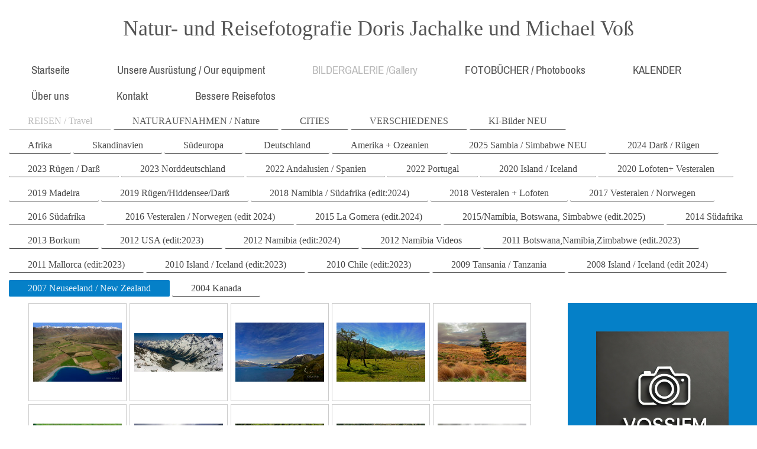

--- FILE ---
content_type: text/html; charset=UTF-8
request_url: https://www.vossiem.de/bildergalerie-gallery/reisen-travel/2007-neuseeland-new-zealand/
body_size: 11010
content:
<!DOCTYPE html>
<html lang="de"  ><head prefix="og: http://ogp.me/ns# fb: http://ogp.me/ns/fb# business: http://ogp.me/ns/business#">
    <meta http-equiv="Content-Type" content="text/html; charset=utf-8"/>
    <meta name="generator" content="IONOS MyWebsite"/>
        
    <link rel="dns-prefetch" href="//cdn.website-start.de/"/>
    <link rel="dns-prefetch" href="//101.mod.mywebsite-editor.com"/>
    <link rel="dns-prefetch" href="https://101.sb.mywebsite-editor.com/"/>
    <link rel="shortcut icon" href="//cdn.website-start.de/favicon.ico"/>
        <title>Natur- und Reisefotografie Doris Jachalke / Michael Voß - 2007 Neuseeland / New Zealand</title>
    
    <style type="text/css">@media screen and (min-device-width: 1024px) {
            .mediumScreenDisabled { display:block }
            .smallScreenDisabled { display:block }
        }
        @media screen and (max-device-width: 1024px) { .mediumScreenDisabled { display:none } }
        @media screen and (max-device-width: 568px) { .smallScreenDisabled { display:none } }
                @media screen and (min-width: 1024px) {
            .mobilepreview .mediumScreenDisabled { display:block }
            .mobilepreview .smallScreenDisabled { display:block }
        }
        @media screen and (max-width: 1024px) { .mobilepreview .mediumScreenDisabled { display:none } }
        @media screen and (max-width: 568px) { .mobilepreview .smallScreenDisabled { display:none } }</style>
    <meta name="viewport" content="width=1025"/>

<meta name="format-detection" content="telephone=no"/>
        <meta name="keywords" content="Vossiem, Doris, Jachalke, Michael, Voss, Michael, Voß"/>
            <meta name="description" content="Seite von den Fotografen &quot;Doris Jachalke&quot; und &quot;Michael Voß&quot;"/>
            <meta name="robots" content="index,follow"/>
        <link href="//cdn.website-start.de/templates/2134/style.css?1763478093678" rel="stylesheet" type="text/css"/>
    <link href="https://www.vossiem.de/s/style/theming.css?1748532298" rel="stylesheet" type="text/css"/>
    <link href="//cdn.website-start.de/app/cdn/min/group/web.css?1763478093678" rel="stylesheet" type="text/css"/>
<link href="//cdn.website-start.de/app/cdn/min/moduleserver/css/de_DE/common,shoppingbasket?1763478093678" rel="stylesheet" type="text/css"/>
    <link href="//cdn.website-start.de/app/cdn/min/group/mobilenavigation.css?1763478093678" rel="stylesheet" type="text/css"/>
    <link href="https://101.sb.mywebsite-editor.com/app/logstate2-css.php?site=78872799&amp;t=1769399053" rel="stylesheet" type="text/css"/>

<script type="text/javascript">
    /* <![CDATA[ */
var stagingMode = '';
    /* ]]> */
</script>
<script src="https://101.sb.mywebsite-editor.com/app/logstate-js.php?site=78872799&amp;t=1769399053"></script>

    <link href="//cdn.website-start.de/templates/2134/print.css?1763478093678" rel="stylesheet" media="print" type="text/css"/>
    <script type="text/javascript">
    /* <![CDATA[ */
    var systemurl = 'https://101.sb.mywebsite-editor.com/';
    var webPath = '/';
    var proxyName = '';
    var webServerName = 'www.vossiem.de';
    var sslServerUrl = 'https://www.vossiem.de';
    var nonSslServerUrl = 'http://www.vossiem.de';
    var webserverProtocol = 'http://';
    var nghScriptsUrlPrefix = '//101.mod.mywebsite-editor.com';
    var sessionNamespace = 'DIY_SB';
    var jimdoData = {
        cdnUrl:  '//cdn.website-start.de/',
        messages: {
            lightBox: {
    image : 'Bild',
    of: 'von'
}

        },
        isTrial: 0,
        pageId: 920697660    };
    var script_basisID = "78872799";

    diy = window.diy || {};
    diy.web = diy.web || {};

        diy.web.jsBaseUrl = "//cdn.website-start.de/s/build/";

    diy.context = diy.context || {};
    diy.context.type = diy.context.type || 'web';
    /* ]]> */
</script>

<script type="text/javascript" src="//cdn.website-start.de/app/cdn/min/group/web.js?1763478093678" crossorigin="anonymous"></script><script type="text/javascript" src="//cdn.website-start.de/s/build/web.bundle.js?1763478093678" crossorigin="anonymous"></script><script type="text/javascript" src="//cdn.website-start.de/app/cdn/min/group/mobilenavigation.js?1763478093678" crossorigin="anonymous"></script><script src="//cdn.website-start.de/app/cdn/min/moduleserver/js/de_DE/common,shoppingbasket?1763478093678"></script>
<script type="text/javascript" src="https://cdn.website-start.de/proxy/apps/static/resource/dependencies/"></script><script type="text/javascript">
                    if (typeof require !== 'undefined') {
                        require.config({
                            waitSeconds : 10,
                            baseUrl : 'https://cdn.website-start.de/proxy/apps/static/js/'
                        });
                    }
                </script><script type="text/javascript" src="//cdn.website-start.de/app/cdn/min/group/pfcsupport.js?1763478093678" crossorigin="anonymous"></script>    <meta property="og:type" content="business.business"/>
    <meta property="og:url" content="https://www.vossiem.de/bildergalerie-gallery/reisen-travel/2007-neuseeland-new-zealand/"/>
    <meta property="og:title" content="Natur- und Reisefotografie Doris Jachalke / Michael Voß - 2007 Neuseeland / New Zealand"/>
            <meta property="og:description" content="Seite von den Fotografen &quot;Doris Jachalke&quot; und &quot;Michael Voß&quot;"/>
                <meta property="og:image" content="https://www.vossiem.de/s/img/emotionheader.gif"/>
        <meta property="business:contact_data:country_name" content="Deutschland"/>
    
    
    
    
    
    
    
    
</head>


<body class="body diyBgActive  cc-pagemode-default diyfeSidebarRight diy-layout-fullWidth diy-market-de_DE" data-pageid="920697660" id="page-920697660">
    
    <div class="diyw">
        <div class="diyweb">
<div class="diywebGutter">
<div class="diywebHeader diyfeCA diyfeCA2">

<div class="diywebHeader-item diywebMobileNavigation">

<nav id="diyfeMobileNav" class="diyfeCA diyfeCA2" role="navigation">
    <a title="Navigation aufklappen/zuklappen">Navigation aufklappen/zuklappen</a>
    <ul class="mainNav1"><li class=" hasSubNavigation"><a data-page-id="920697629" href="https://www.vossiem.de/" class=" level_1"><span>Startseite</span></a></li><li class=" hasSubNavigation"><a data-page-id="920697630" href="https://www.vossiem.de/unsere-ausrüstung-our-equipment/" class=" level_1"><span>Unsere Ausrüstung / Our equipment</span></a></li><li class="parent hasSubNavigation"><a data-page-id="920697634" href="https://www.vossiem.de/bildergalerie-gallery/" class="parent level_1"><span>BILDERGALERIE /Gallery</span></a><span class="diyfeDropDownSubOpener">&nbsp;</span><div class="diyfeDropDownSubList diyfeCA diyfeCA3"><ul class="mainNav2"><li class="parent hasSubNavigation"><a data-page-id="920697643" href="https://www.vossiem.de/bildergalerie-gallery/reisen-travel/" class="parent level_2"><span>REISEN / Travel</span></a><span class="diyfeDropDownSubOpener">&nbsp;</span><div class="diyfeDropDownSubList diyfeCA diyfeCA3"><ul class="mainNav3"><li class=" hasSubNavigation"><a data-page-id="926906802" href="https://www.vossiem.de/bildergalerie-gallery/reisen-travel/afrika/" class=" level_3"><span>Afrika</span></a></li><li class=" hasSubNavigation"><a data-page-id="926906806" href="https://www.vossiem.de/bildergalerie-gallery/reisen-travel/skandinavien/" class=" level_3"><span>Skandinavien</span></a></li><li class=" hasSubNavigation"><a data-page-id="926906811" href="https://www.vossiem.de/bildergalerie-gallery/reisen-travel/südeuropa/" class=" level_3"><span>Südeuropa</span></a></li><li class=" hasSubNavigation"><a data-page-id="926906812" href="https://www.vossiem.de/bildergalerie-gallery/reisen-travel/deutschland/" class=" level_3"><span>Deutschland</span></a></li><li class=" hasSubNavigation"><a data-page-id="926906813" href="https://www.vossiem.de/bildergalerie-gallery/reisen-travel/amerika-ozeanien/" class=" level_3"><span>Amerika + Ozeanien</span></a></li><li class=" hasSubNavigation"><a data-page-id="926931388" href="https://www.vossiem.de/bildergalerie-gallery/reisen-travel/2025-sambia-simbabwe-neu/" class=" level_3"><span>2025 Sambia / Simbabwe NEU</span></a></li><li class=" hasSubNavigation"><a data-page-id="926927587" href="https://www.vossiem.de/bildergalerie-gallery/reisen-travel/2024-darß-rügen/" class=" level_3"><span>2024 Darß / Rügen</span></a></li><li class=" hasSubNavigation"><a data-page-id="926921165" href="https://www.vossiem.de/bildergalerie-gallery/reisen-travel/2023-rügen-darß/" class=" level_3"><span>2023 Rügen / Darß</span></a></li><li class=" hasSubNavigation"><a data-page-id="926918402" href="https://www.vossiem.de/bildergalerie-gallery/reisen-travel/2023-norddeutschland/" class=" level_3"><span>2023 Norddeutschland</span></a></li><li class=" hasSubNavigation"><a data-page-id="926915130" href="https://www.vossiem.de/bildergalerie-gallery/reisen-travel/2022-andalusien-spanien/" class=" level_3"><span>2022 Andalusien / Spanien</span></a></li><li class=" hasSubNavigation"><a data-page-id="926911727" href="https://www.vossiem.de/bildergalerie-gallery/reisen-travel/2022-portugal/" class=" level_3"><span>2022 Portugal</span></a></li><li class=" hasSubNavigation"><a data-page-id="926896258" href="https://www.vossiem.de/bildergalerie-gallery/reisen-travel/2020-island-iceland/" class=" level_3"><span>2020 Island / Iceland</span></a></li><li class=" hasSubNavigation"><a data-page-id="926889192" href="https://www.vossiem.de/bildergalerie-gallery/reisen-travel/2020-lofoten-vesteralen/" class=" level_3"><span>2020 Lofoten+ Vesteralen</span></a></li><li class=" hasSubNavigation"><a data-page-id="926883031" href="https://www.vossiem.de/bildergalerie-gallery/reisen-travel/2019-madeira/" class=" level_3"><span>2019 Madeira</span></a></li><li class=" hasSubNavigation"><a data-page-id="926878684" href="https://www.vossiem.de/bildergalerie-gallery/reisen-travel/2019-rügen-hiddensee-darß/" class=" level_3"><span>2019 Rügen/Hiddensee/Darß</span></a></li><li class=" hasSubNavigation"><a data-page-id="926867526" href="https://www.vossiem.de/bildergalerie-gallery/reisen-travel/2018-namibia-südafrika-edit-2024/" class=" level_3"><span>2018 Namibia / Südafrika (edit:2024)</span></a></li><li class=" hasSubNavigation"><a data-page-id="926851830" href="https://www.vossiem.de/bildergalerie-gallery/reisen-travel/2018-vesteralen-lofoten/" class=" level_3"><span>2018 Vesteralen + Lofoten</span></a></li><li class=" hasSubNavigation"><a data-page-id="926806547" href="https://www.vossiem.de/bildergalerie-gallery/reisen-travel/2017-vesteralen-norwegen/" class=" level_3"><span>2017  Vesteralen / Norwegen</span></a></li><li class=" hasSubNavigation"><a data-page-id="926794043" href="https://www.vossiem.de/bildergalerie-gallery/reisen-travel/2016-südafrika/" class=" level_3"><span>2016 Südafrika</span></a></li><li class=" hasSubNavigation"><a data-page-id="926760258" href="https://www.vossiem.de/bildergalerie-gallery/reisen-travel/2016-vesteralen-norwegen-edit-2024/" class=" level_3"><span>2016 Vesteralen / Norwegen (edit 2024)</span></a></li><li class=" hasSubNavigation"><a data-page-id="926719053" href="https://www.vossiem.de/bildergalerie-gallery/reisen-travel/2015-la-gomera-edit-2024/" class=" level_3"><span>2015 La Gomera (edit.2024)</span></a></li><li class=" hasSubNavigation"><a data-page-id="926598056" href="https://www.vossiem.de/bildergalerie-gallery/reisen-travel/2015-namibia-botswana-simbabwe-edit-2025/" class=" level_3"><span>2015/Namibia, Botswana, Simbabwe (edit.2025)</span></a></li><li class=" hasSubNavigation"><a data-page-id="926527581" href="https://www.vossiem.de/bildergalerie-gallery/reisen-travel/2014-südafrika/" class=" level_3"><span>2014 Südafrika</span></a></li><li class=" hasSubNavigation"><a data-page-id="926502189" href="https://www.vossiem.de/bildergalerie-gallery/reisen-travel/2013-borkum/" class=" level_3"><span>2013 Borkum</span></a></li><li class=" hasSubNavigation"><a data-page-id="926074040" href="https://www.vossiem.de/bildergalerie-gallery/reisen-travel/2012-usa-edit-2023/" class=" level_3"><span>2012 USA (edit:2023)</span></a></li><li class=" hasSubNavigation"><a data-page-id="920697668" href="https://www.vossiem.de/bildergalerie-gallery/reisen-travel/2012-namibia-edit-2024/" class=" level_3"><span>2012 Namibia (edit:2024)</span></a></li><li class=" hasSubNavigation"><a data-page-id="920768176" href="https://www.vossiem.de/bildergalerie-gallery/reisen-travel/2012-namibia-videos/" class=" level_3"><span>2012 Namibia Videos</span></a></li><li class=" hasSubNavigation"><a data-page-id="920697666" href="https://www.vossiem.de/bildergalerie-gallery/reisen-travel/2011-botswana-namibia-zimbabwe-edit-2023/" class=" level_3"><span>2011 Botswana,Namibia,Zimbabwe (edit.2023)</span></a></li><li class=" hasSubNavigation"><a data-page-id="920697656" href="https://www.vossiem.de/bildergalerie-gallery/reisen-travel/2011-mallorca-edit-2023/" class=" level_3"><span>2011 Mallorca (edit:2023)</span></a></li><li class=" hasSubNavigation"><a data-page-id="920697648" href="https://www.vossiem.de/bildergalerie-gallery/reisen-travel/2010-island-iceland-edit-2023/" class=" level_3"><span>2010 Island / Iceland (edit:2023)</span></a></li><li class=" hasSubNavigation"><a data-page-id="920697652" href="https://www.vossiem.de/bildergalerie-gallery/reisen-travel/2010-chile-edit-2023/" class=" level_3"><span>2010 Chile (edit:2023)</span></a></li><li class=" hasSubNavigation"><a data-page-id="920697649" href="https://www.vossiem.de/bildergalerie-gallery/reisen-travel/2009-tansania-tanzania/" class=" level_3"><span>2009 Tansania / Tanzania</span></a></li><li class=" hasSubNavigation"><a data-page-id="920697650" href="https://www.vossiem.de/bildergalerie-gallery/reisen-travel/2008-island-iceland-edit-2024/" class=" level_3"><span>2008 Island / Iceland (edit 2024)</span></a></li><li class="current hasSubNavigation"><a data-page-id="920697660" href="https://www.vossiem.de/bildergalerie-gallery/reisen-travel/2007-neuseeland-new-zealand/" class="current level_3"><span>2007 Neuseeland / New Zealand</span></a></li><li class=" hasSubNavigation"><a data-page-id="926932623" href="https://www.vossiem.de/bildergalerie-gallery/reisen-travel/2004-kanada/" class=" level_3"><span>2004 Kanada</span></a></li></ul></div></li><li class=" hasSubNavigation"><a data-page-id="920697644" href="https://www.vossiem.de/bildergalerie-gallery/naturaufnahmen-nature/" class=" level_2"><span>NATURAUFNAHMEN / Nature</span></a><span class="diyfeDropDownSubOpener">&nbsp;</span><div class="diyfeDropDownSubList diyfeCA diyfeCA3"><ul class="mainNav3"><li class=" hasSubNavigation"><a data-page-id="926922222" href="https://www.vossiem.de/bildergalerie-gallery/naturaufnahmen-nature/bäume-und-wald/" class=" level_3"><span>Bäume und Wald</span></a></li><li class=" hasSubNavigation"><a data-page-id="926928258" href="https://www.vossiem.de/bildergalerie-gallery/naturaufnahmen-nature/wasserfälle-bachläufe/" class=" level_3"><span>Wasserfälle / Bachläufe</span></a></li><li class=" hasSubNavigation"><a data-page-id="920697645" href="https://www.vossiem.de/bildergalerie-gallery/naturaufnahmen-nature/vögel/" class=" level_3"><span>VÖGEL</span></a></li><li class=" hasSubNavigation"><a data-page-id="926930910" href="https://www.vossiem.de/bildergalerie-gallery/naturaufnahmen-nature/vögel-greifvögel/" class=" level_3"><span>Vögel / Greifvögel</span></a></li><li class=" hasSubNavigation"><a data-page-id="926931604" href="https://www.vossiem.de/bildergalerie-gallery/naturaufnahmen-nature/vögel-schmätzer-und-drosseln/" class=" level_3"><span>Vögel / Schmätzer und Drosseln</span></a></li><li class=" hasSubNavigation"><a data-page-id="926930951" href="https://www.vossiem.de/bildergalerie-gallery/naturaufnahmen-nature/vögel-großvögel/" class=" level_3"><span>Vögel / Großvögel</span></a></li><li class=" hasSubNavigation"><a data-page-id="926930960" href="https://www.vossiem.de/bildergalerie-gallery/naturaufnahmen-nature/vögel-watvögel/" class=" level_3"><span>Vögel / Watvögel</span></a></li><li class=" hasSubNavigation"><a data-page-id="926931009" href="https://www.vossiem.de/bildergalerie-gallery/naturaufnahmen-nature/vögel-spechte-und-schwalben/" class=" level_3"><span>Vögel / Spechte und Schwalben</span></a></li><li class=" hasSubNavigation"><a data-page-id="926931060" href="https://www.vossiem.de/bildergalerie-gallery/naturaufnahmen-nature/vögel-gänse-enten-schwäne/" class=" level_3"><span>Vögel / Gänse, Enten, Schwäne</span></a></li><li class=" hasSubNavigation"><a data-page-id="926931158" href="https://www.vossiem.de/bildergalerie-gallery/naturaufnahmen-nature/vögel-finken-und-ammern/" class=" level_3"><span>Vögel / Finken und Ammern</span></a></li><li class=" hasSubNavigation"><a data-page-id="926932092" href="https://www.vossiem.de/bildergalerie-gallery/naturaufnahmen-nature/vögel-rabenvögel-und-würger/" class=" level_3"><span>Vögel / Rabenvögel und Würger</span></a></li><li class=" hasSubNavigation"><a data-page-id="920697646" href="https://www.vossiem.de/bildergalerie-gallery/naturaufnahmen-nature/säugetiere/" class=" level_3"><span>SÄUGETIERE</span></a></li><li class=" hasSubNavigation"><a data-page-id="926695236" href="https://www.vossiem.de/bildergalerie-gallery/naturaufnahmen-nature/haustiere/" class=" level_3"><span>Haustiere</span></a></li><li class=" hasSubNavigation"><a data-page-id="920697647" href="https://www.vossiem.de/bildergalerie-gallery/naturaufnahmen-nature/pflanzen-edit-2025/" class=" level_3"><span>Pflanzen (edit 2025)</span></a></li><li class=" hasSubNavigation"><a data-page-id="920697653" href="https://www.vossiem.de/bildergalerie-gallery/naturaufnahmen-nature/insekten-spinnen/" class=" level_3"><span>Insekten + Spinnen</span></a></li><li class=" hasSubNavigation"><a data-page-id="920697661" href="https://www.vossiem.de/bildergalerie-gallery/naturaufnahmen-nature/landschaften/" class=" level_3"><span>Landschaften</span></a></li><li class=" hasSubNavigation"><a data-page-id="920697662" href="https://www.vossiem.de/bildergalerie-gallery/naturaufnahmen-nature/amphibien-schnecken-reptilien/" class=" level_3"><span>Amphibien, Schnecken, Reptilien</span></a></li><li class=" hasSubNavigation"><a data-page-id="926859330" href="https://www.vossiem.de/bildergalerie-gallery/naturaufnahmen-nature/naturparadies-kaiserstuhl/" class=" level_3"><span>Naturparadies Kaiserstuhl</span></a></li></ul></div></li><li class=" hasSubNavigation"><a data-page-id="926815565" href="https://www.vossiem.de/bildergalerie-gallery/cities/" class=" level_2"><span>CITIES</span></a><span class="diyfeDropDownSubOpener">&nbsp;</span><div class="diyfeDropDownSubList diyfeCA diyfeCA3"><ul class="mainNav3"><li class=" hasSubNavigation"><a data-page-id="926815566" href="https://www.vossiem.de/bildergalerie-gallery/cities/hamburg/" class=" level_3"><span>Hamburg</span></a></li><li class=" hasSubNavigation"><a data-page-id="926815567" href="https://www.vossiem.de/bildergalerie-gallery/cities/frankfurt/" class=" level_3"><span>Frankfurt</span></a></li><li class=" hasSubNavigation"><a data-page-id="926816714" href="https://www.vossiem.de/bildergalerie-gallery/cities/barcelona/" class=" level_3"><span>Barcelona</span></a></li><li class=" hasSubNavigation"><a data-page-id="926817462" href="https://www.vossiem.de/bildergalerie-gallery/cities/luxemburg-philharmonie/" class=" level_3"><span>Luxemburg (Philharmonie)</span></a></li><li class=" hasSubNavigation"><a data-page-id="926839545" href="https://www.vossiem.de/bildergalerie-gallery/cities/lüttich-bahnhof/" class=" level_3"><span>Lüttich (Bahnhof)</span></a></li><li class=" hasSubNavigation"><a data-page-id="926843505" href="https://www.vossiem.de/bildergalerie-gallery/cities/düsseldorf/" class=" level_3"><span>Düsseldorf</span></a></li><li class=" hasSubNavigation"><a data-page-id="926847222" href="https://www.vossiem.de/bildergalerie-gallery/cities/dresden/" class=" level_3"><span>Dresden</span></a></li><li class=" hasSubNavigation"><a data-page-id="926858499" href="https://www.vossiem.de/bildergalerie-gallery/cities/berlin/" class=" level_3"><span>Berlin</span></a></li><li class=" hasSubNavigation"><a data-page-id="926862124" href="https://www.vossiem.de/bildergalerie-gallery/cities/kopenhagen/" class=" level_3"><span>Kopenhagen</span></a></li><li class=" hasSubNavigation"><a data-page-id="926875802" href="https://www.vossiem.de/bildergalerie-gallery/cities/münchen/" class=" level_3"><span>München</span></a></li><li class=" hasSubNavigation"><a data-page-id="926879313" href="https://www.vossiem.de/bildergalerie-gallery/cities/köln/" class=" level_3"><span>Köln</span></a></li><li class=" hasSubNavigation"><a data-page-id="926882329" href="https://www.vossiem.de/bildergalerie-gallery/cities/lissabon/" class=" level_3"><span>Lissabon</span></a></li><li class=" hasSubNavigation"><a data-page-id="926913236" href="https://www.vossiem.de/bildergalerie-gallery/cities/speyer/" class=" level_3"><span>Speyer</span></a></li><li class=" hasSubNavigation"><a data-page-id="926924661" href="https://www.vossiem.de/bildergalerie-gallery/cities/freiburg-breisgau/" class=" level_3"><span>Freiburg (Breisgau)</span></a></li></ul></div></li><li class=" hasSubNavigation"><a data-page-id="926924823" href="https://www.vossiem.de/bildergalerie-gallery/verschiedenes/" class=" level_2"><span>VERSCHIEDENES</span></a></li><li class=" hasSubNavigation"><a data-page-id="926931838" href="https://www.vossiem.de/bildergalerie-gallery/ki-bilder-neu/" class=" level_2"><span>KI-Bilder NEU</span></a></li></ul></div></li><li class=" hasSubNavigation"><a data-page-id="920748804" href="https://www.vossiem.de/fotobücher-photobooks/" class=" level_1"><span>FOTOBÜCHER / Photobooks</span></a></li><li class=" hasSubNavigation"><a data-page-id="920697636" href="https://www.vossiem.de/kalender/" class=" level_1"><span>KALENDER</span></a></li><li class=" hasSubNavigation"><a data-page-id="920697637" href="https://www.vossiem.de/über-uns/" class=" level_1"><span>Über uns</span></a></li><li class=" hasSubNavigation"><a data-page-id="920697640" href="https://www.vossiem.de/kontakt/" class=" level_1"><span>Kontakt</span></a></li><li class=" hasSubNavigation"><a data-page-id="926915504" href="https://www.vossiem.de/bessere-reisefotos/" class=" level_1"><span>Bessere Reisefotos</span></a></li></ul></nav>
</div>
<div class="diywebHeader-item diywebLogoArea">

    <style type="text/css" media="all">
        /* <![CDATA[ */
                .diyw #website-logo {
            text-align: center !important;
                        padding: 27px 0;
                    }
        
        
        .diyw #website-logo p.website-logo-text,
        .diyw #website-logo p.website-logo-text a.website-logo-text {
            text-align: center !important;
            font-family: Georgia, serif !important;
            font-size: 36px !important;
            font-style: normal !important;
            font-weight: normal !important;
        }
        
                /* ]]> */
    </style>

    <div id="website-logo">
    
                    <p class="website-logo-text "><a href="https://www.vossiem.de/" class="website-logo-text">Natur- und Reisefotografie Doris Jachalke und Michael Voß</a>
            </p>
            </div>


</div>

<div class="diywebHeader-item diywebDesktopNavigation">
<div class="diywebMainNavigation">
<div class="webnavigation"><ul id="mainNav1" class="mainNav1"><li class="navTopItemGroup_1"><a data-page-id="920697629" href="https://www.vossiem.de/" class="level_1"><span>Startseite</span></a></li><li class="navTopItemGroup_2"><a data-page-id="920697630" href="https://www.vossiem.de/unsere-ausrüstung-our-equipment/" class="level_1"><span>Unsere Ausrüstung / Our equipment</span></a></li><li class="navTopItemGroup_3"><a data-page-id="920697634" href="https://www.vossiem.de/bildergalerie-gallery/" class="parent level_1"><span>BILDERGALERIE /Gallery</span></a></li><li class="navTopItemGroup_4"><a data-page-id="920748804" href="https://www.vossiem.de/fotobücher-photobooks/" class="level_1"><span>FOTOBÜCHER / Photobooks</span></a></li><li class="navTopItemGroup_5"><a data-page-id="920697636" href="https://www.vossiem.de/kalender/" class="level_1"><span>KALENDER</span></a></li><li class="navTopItemGroup_6"><a data-page-id="920697637" href="https://www.vossiem.de/über-uns/" class="level_1"><span>Über uns</span></a></li><li class="navTopItemGroup_7"><a data-page-id="920697640" href="https://www.vossiem.de/kontakt/" class="level_1"><span>Kontakt</span></a></li><li class="navTopItemGroup_8"><a data-page-id="926915504" href="https://www.vossiem.de/bessere-reisefotos/" class="level_1"><span>Bessere Reisefotos</span></a></li></ul></div>
<div class="webnavigation"><ul id="mainNav2" class="mainNav2"><li class="navTopItemGroup_0"><a data-page-id="920697643" href="https://www.vossiem.de/bildergalerie-gallery/reisen-travel/" class="parent level_2"><span>REISEN / Travel</span></a></li><li class="navTopItemGroup_0"><a data-page-id="920697644" href="https://www.vossiem.de/bildergalerie-gallery/naturaufnahmen-nature/" class="level_2"><span>NATURAUFNAHMEN / Nature</span></a></li><li class="navTopItemGroup_0"><a data-page-id="926815565" href="https://www.vossiem.de/bildergalerie-gallery/cities/" class="level_2"><span>CITIES</span></a></li><li class="navTopItemGroup_0"><a data-page-id="926924823" href="https://www.vossiem.de/bildergalerie-gallery/verschiedenes/" class="level_2"><span>VERSCHIEDENES</span></a></li><li class="navTopItemGroup_0"><a data-page-id="926931838" href="https://www.vossiem.de/bildergalerie-gallery/ki-bilder-neu/" class="level_2"><span>KI-Bilder NEU</span></a></li></ul></div>
<div class="webnavigation"><ul id="mainNav3" class="mainNav3"><li class="navTopItemGroup_0"><a data-page-id="926906802" href="https://www.vossiem.de/bildergalerie-gallery/reisen-travel/afrika/" class="level_3"><span>Afrika</span></a></li><li class="navTopItemGroup_0"><a data-page-id="926906806" href="https://www.vossiem.de/bildergalerie-gallery/reisen-travel/skandinavien/" class="level_3"><span>Skandinavien</span></a></li><li class="navTopItemGroup_0"><a data-page-id="926906811" href="https://www.vossiem.de/bildergalerie-gallery/reisen-travel/südeuropa/" class="level_3"><span>Südeuropa</span></a></li><li class="navTopItemGroup_0"><a data-page-id="926906812" href="https://www.vossiem.de/bildergalerie-gallery/reisen-travel/deutschland/" class="level_3"><span>Deutschland</span></a></li><li class="navTopItemGroup_0"><a data-page-id="926906813" href="https://www.vossiem.de/bildergalerie-gallery/reisen-travel/amerika-ozeanien/" class="level_3"><span>Amerika + Ozeanien</span></a></li><li class="navTopItemGroup_0"><a data-page-id="926931388" href="https://www.vossiem.de/bildergalerie-gallery/reisen-travel/2025-sambia-simbabwe-neu/" class="level_3"><span>2025 Sambia / Simbabwe NEU</span></a></li><li class="navTopItemGroup_0"><a data-page-id="926927587" href="https://www.vossiem.de/bildergalerie-gallery/reisen-travel/2024-darß-rügen/" class="level_3"><span>2024 Darß / Rügen</span></a></li><li class="navTopItemGroup_0"><a data-page-id="926921165" href="https://www.vossiem.de/bildergalerie-gallery/reisen-travel/2023-rügen-darß/" class="level_3"><span>2023 Rügen / Darß</span></a></li><li class="navTopItemGroup_0"><a data-page-id="926918402" href="https://www.vossiem.de/bildergalerie-gallery/reisen-travel/2023-norddeutschland/" class="level_3"><span>2023 Norddeutschland</span></a></li><li class="navTopItemGroup_0"><a data-page-id="926915130" href="https://www.vossiem.de/bildergalerie-gallery/reisen-travel/2022-andalusien-spanien/" class="level_3"><span>2022 Andalusien / Spanien</span></a></li><li class="navTopItemGroup_0"><a data-page-id="926911727" href="https://www.vossiem.de/bildergalerie-gallery/reisen-travel/2022-portugal/" class="level_3"><span>2022 Portugal</span></a></li><li class="navTopItemGroup_0"><a data-page-id="926896258" href="https://www.vossiem.de/bildergalerie-gallery/reisen-travel/2020-island-iceland/" class="level_3"><span>2020 Island / Iceland</span></a></li><li class="navTopItemGroup_0"><a data-page-id="926889192" href="https://www.vossiem.de/bildergalerie-gallery/reisen-travel/2020-lofoten-vesteralen/" class="level_3"><span>2020 Lofoten+ Vesteralen</span></a></li><li class="navTopItemGroup_0"><a data-page-id="926883031" href="https://www.vossiem.de/bildergalerie-gallery/reisen-travel/2019-madeira/" class="level_3"><span>2019 Madeira</span></a></li><li class="navTopItemGroup_0"><a data-page-id="926878684" href="https://www.vossiem.de/bildergalerie-gallery/reisen-travel/2019-rügen-hiddensee-darß/" class="level_3"><span>2019 Rügen/Hiddensee/Darß</span></a></li><li class="navTopItemGroup_0"><a data-page-id="926867526" href="https://www.vossiem.de/bildergalerie-gallery/reisen-travel/2018-namibia-südafrika-edit-2024/" class="level_3"><span>2018 Namibia / Südafrika (edit:2024)</span></a></li><li class="navTopItemGroup_0"><a data-page-id="926851830" href="https://www.vossiem.de/bildergalerie-gallery/reisen-travel/2018-vesteralen-lofoten/" class="level_3"><span>2018 Vesteralen + Lofoten</span></a></li><li class="navTopItemGroup_0"><a data-page-id="926806547" href="https://www.vossiem.de/bildergalerie-gallery/reisen-travel/2017-vesteralen-norwegen/" class="level_3"><span>2017  Vesteralen / Norwegen</span></a></li><li class="navTopItemGroup_0"><a data-page-id="926794043" href="https://www.vossiem.de/bildergalerie-gallery/reisen-travel/2016-südafrika/" class="level_3"><span>2016 Südafrika</span></a></li><li class="navTopItemGroup_0"><a data-page-id="926760258" href="https://www.vossiem.de/bildergalerie-gallery/reisen-travel/2016-vesteralen-norwegen-edit-2024/" class="level_3"><span>2016 Vesteralen / Norwegen (edit 2024)</span></a></li><li class="navTopItemGroup_0"><a data-page-id="926719053" href="https://www.vossiem.de/bildergalerie-gallery/reisen-travel/2015-la-gomera-edit-2024/" class="level_3"><span>2015 La Gomera (edit.2024)</span></a></li><li class="navTopItemGroup_0"><a data-page-id="926598056" href="https://www.vossiem.de/bildergalerie-gallery/reisen-travel/2015-namibia-botswana-simbabwe-edit-2025/" class="level_3"><span>2015/Namibia, Botswana, Simbabwe (edit.2025)</span></a></li><li class="navTopItemGroup_0"><a data-page-id="926527581" href="https://www.vossiem.de/bildergalerie-gallery/reisen-travel/2014-südafrika/" class="level_3"><span>2014 Südafrika</span></a></li><li class="navTopItemGroup_0"><a data-page-id="926502189" href="https://www.vossiem.de/bildergalerie-gallery/reisen-travel/2013-borkum/" class="level_3"><span>2013 Borkum</span></a></li><li class="navTopItemGroup_0"><a data-page-id="926074040" href="https://www.vossiem.de/bildergalerie-gallery/reisen-travel/2012-usa-edit-2023/" class="level_3"><span>2012 USA (edit:2023)</span></a></li><li class="navTopItemGroup_0"><a data-page-id="920697668" href="https://www.vossiem.de/bildergalerie-gallery/reisen-travel/2012-namibia-edit-2024/" class="level_3"><span>2012 Namibia (edit:2024)</span></a></li><li class="navTopItemGroup_0"><a data-page-id="920768176" href="https://www.vossiem.de/bildergalerie-gallery/reisen-travel/2012-namibia-videos/" class="level_3"><span>2012 Namibia Videos</span></a></li><li class="navTopItemGroup_0"><a data-page-id="920697666" href="https://www.vossiem.de/bildergalerie-gallery/reisen-travel/2011-botswana-namibia-zimbabwe-edit-2023/" class="level_3"><span>2011 Botswana,Namibia,Zimbabwe (edit.2023)</span></a></li><li class="navTopItemGroup_0"><a data-page-id="920697656" href="https://www.vossiem.de/bildergalerie-gallery/reisen-travel/2011-mallorca-edit-2023/" class="level_3"><span>2011 Mallorca (edit:2023)</span></a></li><li class="navTopItemGroup_0"><a data-page-id="920697648" href="https://www.vossiem.de/bildergalerie-gallery/reisen-travel/2010-island-iceland-edit-2023/" class="level_3"><span>2010 Island / Iceland (edit:2023)</span></a></li><li class="navTopItemGroup_0"><a data-page-id="920697652" href="https://www.vossiem.de/bildergalerie-gallery/reisen-travel/2010-chile-edit-2023/" class="level_3"><span>2010 Chile (edit:2023)</span></a></li><li class="navTopItemGroup_0"><a data-page-id="920697649" href="https://www.vossiem.de/bildergalerie-gallery/reisen-travel/2009-tansania-tanzania/" class="level_3"><span>2009 Tansania / Tanzania</span></a></li><li class="navTopItemGroup_0"><a data-page-id="920697650" href="https://www.vossiem.de/bildergalerie-gallery/reisen-travel/2008-island-iceland-edit-2024/" class="level_3"><span>2008 Island / Iceland (edit 2024)</span></a></li><li class="navTopItemGroup_0"><a data-page-id="920697660" href="https://www.vossiem.de/bildergalerie-gallery/reisen-travel/2007-neuseeland-new-zealand/" class="current level_3"><span>2007 Neuseeland / New Zealand</span></a></li><li class="navTopItemGroup_0"><a data-page-id="926932623" href="https://www.vossiem.de/bildergalerie-gallery/reisen-travel/2004-kanada/" class="level_3"><span>2004 Kanada</span></a></li></ul></div>
</div>
</div>
</div>
</div>

<div class="diywebContent">
<div class="diywebGutter">
<div class="diywebMain">
<div class="diyfeCA diyfeCA1">

        <div id="content_area">
        	<div id="content_start"></div>
        	
        
        <div id="matrix_1025087616" class="sortable-matrix" data-matrixId="1025087616"><div class="n module-type-gallery diyfeLiveArea "> <div class="ccgalerie clearover" id="lightbox-gallery-5784508009">

<div class="thumb_pro1" id="gallery_thumb_2414979730" style="width: 158px; height: 158px;">
	<div class="innerthumbnail" style="width: 158px; height: 158px;">		<a rel="lightbox[5784508009]" href="https://www.vossiem.de/s/cc_images/cache_2414979730.jpg?t=1297789226">			<img src="https://www.vossiem.de/s/cc_images/thumb_2414979730.jpg?t=1297789226" id="image_2414979730" alt=""/>
		</a>
	</div>

</div>

<div class="thumb_pro1" id="gallery_thumb_2414979731" style="width: 158px; height: 158px;">
	<div class="innerthumbnail" style="width: 158px; height: 158px;">		<a rel="lightbox[5784508009]" href="https://www.vossiem.de/s/cc_images/cache_2414979731.jpg?t=1297789540">			<img src="https://www.vossiem.de/s/cc_images/thumb_2414979731.jpg?t=1297789540" id="image_2414979731" alt=""/>
		</a>
	</div>

</div>

<div class="thumb_pro1" id="gallery_thumb_2414979732" style="width: 158px; height: 158px;">
	<div class="innerthumbnail" style="width: 158px; height: 158px;">		<a rel="lightbox[5784508009]" href="https://www.vossiem.de/s/cc_images/cache_2414979732.jpg?t=1297789548">			<img src="https://www.vossiem.de/s/cc_images/thumb_2414979732.jpg?t=1297789548" id="image_2414979732" alt=""/>
		</a>
	</div>

</div>

<div class="thumb_pro1" id="gallery_thumb_2414979733" style="width: 158px; height: 158px;">
	<div class="innerthumbnail" style="width: 158px; height: 158px;">		<a rel="lightbox[5784508009]" href="https://www.vossiem.de/s/cc_images/cache_2414979733.jpg?t=1297789560">			<img src="https://www.vossiem.de/s/cc_images/thumb_2414979733.jpg?t=1297789560" id="image_2414979733" alt=""/>
		</a>
	</div>

</div>

<div class="thumb_pro1" id="gallery_thumb_2414979734" style="width: 158px; height: 158px;">
	<div class="innerthumbnail" style="width: 158px; height: 158px;">		<a rel="lightbox[5784508009]" href="https://www.vossiem.de/s/cc_images/cache_2414979734.jpg?t=1297789570">			<img src="https://www.vossiem.de/s/cc_images/thumb_2414979734.jpg?t=1297789570" id="image_2414979734" alt=""/>
		</a>
	</div>

</div>

<div class="thumb_pro1" id="gallery_thumb_2414979749" style="width: 158px; height: 158px;">
	<div class="innerthumbnail" style="width: 158px; height: 158px;">		<a rel="lightbox[5784508009]" href="https://www.vossiem.de/s/cc_images/cache_2414979749.jpg?t=1297798904">			<img src="https://www.vossiem.de/s/cc_images/thumb_2414979749.jpg?t=1297798904" id="image_2414979749" alt=""/>
		</a>
	</div>

</div>

<div class="thumb_pro1" id="gallery_thumb_2414979750" style="width: 158px; height: 158px;">
	<div class="innerthumbnail" style="width: 158px; height: 158px;">		<a rel="lightbox[5784508009]" href="https://www.vossiem.de/s/cc_images/cache_2414979750.jpg?t=1297798912">			<img src="https://www.vossiem.de/s/cc_images/thumb_2414979750.jpg?t=1297798912" id="image_2414979750" alt=""/>
		</a>
	</div>

</div>

<div class="thumb_pro1" id="gallery_thumb_2414979751" style="width: 158px; height: 158px;">
	<div class="innerthumbnail" style="width: 158px; height: 158px;">		<a rel="lightbox[5784508009]" href="https://www.vossiem.de/s/cc_images/cache_2414979751.jpg?t=1297798920">			<img src="https://www.vossiem.de/s/cc_images/thumb_2414979751.jpg?t=1297798920" id="image_2414979751" alt=""/>
		</a>
	</div>

</div>

<div class="thumb_pro1" id="gallery_thumb_2414979752" style="width: 158px; height: 158px;">
	<div class="innerthumbnail" style="width: 158px; height: 158px;">		<a rel="lightbox[5784508009]" href="https://www.vossiem.de/s/cc_images/cache_2414979752.jpg?t=1297798938">			<img src="https://www.vossiem.de/s/cc_images/thumb_2414979752.jpg?t=1297798938" id="image_2414979752" alt=""/>
		</a>
	</div>

</div>

<div class="thumb_pro1" id="gallery_thumb_2414979735" style="width: 158px; height: 158px;">
	<div class="innerthumbnail" style="width: 158px; height: 158px;">		<a rel="lightbox[5784508009]" href="https://www.vossiem.de/s/cc_images/cache_2414979735.jpg?t=1297789577">			<img src="https://www.vossiem.de/s/cc_images/thumb_2414979735.jpg?t=1297789577" id="image_2414979735" alt=""/>
		</a>
	</div>

</div>

<div class="thumb_pro1" id="gallery_thumb_2414979736" style="width: 158px; height: 158px;">
	<div class="innerthumbnail" style="width: 158px; height: 158px;">		<a rel="lightbox[5784508009]" href="https://www.vossiem.de/s/cc_images/cache_2414979736.jpg?t=1297789586">			<img src="https://www.vossiem.de/s/cc_images/thumb_2414979736.jpg?t=1297789586" id="image_2414979736" alt=""/>
		</a>
	</div>

</div>

<div class="thumb_pro1" id="gallery_thumb_2414979737" style="width: 158px; height: 158px;">
	<div class="innerthumbnail" style="width: 158px; height: 158px;">		<a rel="lightbox[5784508009]" href="https://www.vossiem.de/s/cc_images/cache_2414979737.jpg?t=1297789598">			<img src="https://www.vossiem.de/s/cc_images/thumb_2414979737.jpg?t=1297789598" id="image_2414979737" alt=""/>
		</a>
	</div>

</div>

<div class="thumb_pro1" id="gallery_thumb_2414979738" style="width: 158px; height: 158px;">
	<div class="innerthumbnail" style="width: 158px; height: 158px;">		<a rel="lightbox[5784508009]" href="https://www.vossiem.de/s/cc_images/cache_2414979738.jpg?t=1297789607">			<img src="https://www.vossiem.de/s/cc_images/thumb_2414979738.jpg?t=1297789607" id="image_2414979738" alt=""/>
		</a>
	</div>

</div>

<div class="thumb_pro1" id="gallery_thumb_2414979739" style="width: 158px; height: 158px;">
	<div class="innerthumbnail" style="width: 158px; height: 158px;">		<a rel="lightbox[5784508009]" href="https://www.vossiem.de/s/cc_images/cache_2414979739.jpg?t=1297789617">			<img src="https://www.vossiem.de/s/cc_images/thumb_2414979739.jpg?t=1297789617" id="image_2414979739" alt=""/>
		</a>
	</div>

</div>

<div class="thumb_pro1" id="gallery_thumb_2414979753" style="width: 158px; height: 158px;">
	<div class="innerthumbnail" style="width: 158px; height: 158px;">		<a rel="lightbox[5784508009]" href="https://www.vossiem.de/s/cc_images/cache_2414979753.jpg?t=1297798944">			<img src="https://www.vossiem.de/s/cc_images/thumb_2414979753.jpg?t=1297798944" id="image_2414979753" alt=""/>
		</a>
	</div>

</div>

<div class="thumb_pro1" id="gallery_thumb_2414979754" style="width: 158px; height: 158px;">
	<div class="innerthumbnail" style="width: 158px; height: 158px;">		<a rel="lightbox[5784508009]" href="https://www.vossiem.de/s/cc_images/cache_2414979754.jpg?t=1297798951">			<img src="https://www.vossiem.de/s/cc_images/thumb_2414979754.jpg?t=1297798951" id="image_2414979754" alt=""/>
		</a>
	</div>

</div>

<div class="thumb_pro1" id="gallery_thumb_2414979755" style="width: 158px; height: 158px;">
	<div class="innerthumbnail" style="width: 158px; height: 158px;">		<a rel="lightbox[5784508009]" href="https://www.vossiem.de/s/cc_images/cache_2414979755.jpg?t=1297798957">			<img src="https://www.vossiem.de/s/cc_images/thumb_2414979755.jpg?t=1297798957" id="image_2414979755" alt=""/>
		</a>
	</div>

</div>

<div class="thumb_pro1" id="gallery_thumb_2414979740" style="width: 158px; height: 158px;">
	<div class="innerthumbnail" style="width: 158px; height: 158px;">		<a rel="lightbox[5784508009]" href="https://www.vossiem.de/s/cc_images/cache_2414979740.jpg?t=1297789625">			<img src="https://www.vossiem.de/s/cc_images/thumb_2414979740.jpg?t=1297789625" id="image_2414979740" alt=""/>
		</a>
	</div>

</div>

<div class="thumb_pro1" id="gallery_thumb_2414979741" style="width: 158px; height: 158px;">
	<div class="innerthumbnail" style="width: 158px; height: 158px;">		<a rel="lightbox[5784508009]" href="https://www.vossiem.de/s/cc_images/cache_2414979741.jpg?t=1297789644">			<img src="https://www.vossiem.de/s/cc_images/thumb_2414979741.jpg?t=1297789644" id="image_2414979741" alt=""/>
		</a>
	</div>

</div>

<div class="thumb_pro1" id="gallery_thumb_2414979742" style="width: 158px; height: 158px;">
	<div class="innerthumbnail" style="width: 158px; height: 158px;">		<a rel="lightbox[5784508009]" href="https://www.vossiem.de/s/cc_images/cache_2414979742.jpg?t=1297789651">			<img src="https://www.vossiem.de/s/cc_images/thumb_2414979742.jpg?t=1297789651" id="image_2414979742" alt=""/>
		</a>
	</div>

</div>

<div class="thumb_pro1" id="gallery_thumb_2414979743" style="width: 158px; height: 158px;">
	<div class="innerthumbnail" style="width: 158px; height: 158px;">		<a rel="lightbox[5784508009]" href="https://www.vossiem.de/s/cc_images/cache_2414979743.jpg?t=1297789659">			<img src="https://www.vossiem.de/s/cc_images/thumb_2414979743.jpg?t=1297789659" id="image_2414979743" alt=""/>
		</a>
	</div>

</div>

<div class="thumb_pro1" id="gallery_thumb_2414979744" style="width: 158px; height: 158px;">
	<div class="innerthumbnail" style="width: 158px; height: 158px;">		<a rel="lightbox[5784508009]" href="https://www.vossiem.de/s/cc_images/cache_2414979744.jpg?t=1297789666">			<img src="https://www.vossiem.de/s/cc_images/thumb_2414979744.jpg?t=1297789666" id="image_2414979744" alt=""/>
		</a>
	</div>

</div>

<div class="thumb_pro1" id="gallery_thumb_2414979745" style="width: 158px; height: 158px;">
	<div class="innerthumbnail" style="width: 158px; height: 158px;">		<a rel="lightbox[5784508009]" href="https://www.vossiem.de/s/cc_images/cache_2414979745.jpg?t=1297789673">			<img src="https://www.vossiem.de/s/cc_images/thumb_2414979745.jpg?t=1297789673" id="image_2414979745" alt=""/>
		</a>
	</div>

</div>

<div class="thumb_pro1" id="gallery_thumb_2414979746" style="width: 158px; height: 158px;">
	<div class="innerthumbnail" style="width: 158px; height: 158px;">		<a rel="lightbox[5784508009]" href="https://www.vossiem.de/s/cc_images/cache_2414979746.jpg?t=1297789681">			<img src="https://www.vossiem.de/s/cc_images/thumb_2414979746.jpg?t=1297789681" id="image_2414979746" alt=""/>
		</a>
	</div>

</div>

<div class="thumb_pro1" id="gallery_thumb_2414979747" style="width: 158px; height: 158px;">
	<div class="innerthumbnail" style="width: 158px; height: 158px;">		<a rel="lightbox[5784508009]" href="https://www.vossiem.de/s/cc_images/cache_2414979747.jpg?t=1297789689">			<img src="https://www.vossiem.de/s/cc_images/thumb_2414979747.jpg?t=1297789689" id="image_2414979747" alt=""/>
		</a>
	</div>

</div>

<div class="thumb_pro1" id="gallery_thumb_2414979760" style="width: 158px; height: 158px;">
	<div class="innerthumbnail" style="width: 158px; height: 158px;">		<a rel="lightbox[5784508009]" href="https://www.vossiem.de/s/cc_images/cache_2414979760.jpg?t=1297798993">			<img src="https://www.vossiem.de/s/cc_images/thumb_2414979760.jpg?t=1297798993" id="image_2414979760" alt=""/>
		</a>
	</div>

</div>

<div class="thumb_pro1" id="gallery_thumb_2414979756" style="width: 158px; height: 158px;">
	<div class="innerthumbnail" style="width: 158px; height: 158px;">		<a rel="lightbox[5784508009]" href="https://www.vossiem.de/s/cc_images/cache_2414979756.jpg?t=1297798968">			<img src="https://www.vossiem.de/s/cc_images/thumb_2414979756.jpg?t=1297798968" id="image_2414979756" alt=""/>
		</a>
	</div>

</div>

<div class="thumb_pro1" id="gallery_thumb_2414979757" style="width: 158px; height: 158px;">
	<div class="innerthumbnail" style="width: 158px; height: 158px;">		<a rel="lightbox[5784508009]" href="https://www.vossiem.de/s/cc_images/cache_2414979757.jpg?t=1297798975">			<img src="https://www.vossiem.de/s/cc_images/thumb_2414979757.jpg?t=1297798975" id="image_2414979757" alt=""/>
		</a>
	</div>

</div>

<div class="thumb_pro1" id="gallery_thumb_2414979758" style="width: 158px; height: 158px;">
	<div class="innerthumbnail" style="width: 158px; height: 158px;">		<a rel="lightbox[5784508009]" href="https://www.vossiem.de/s/cc_images/cache_2414979758.jpg?t=1297798981">			<img src="https://www.vossiem.de/s/cc_images/thumb_2414979758.jpg?t=1297798981" id="image_2414979758" alt=""/>
		</a>
	</div>

</div>

<div class="thumb_pro1" id="gallery_thumb_2414979759" style="width: 158px; height: 158px;">
	<div class="innerthumbnail" style="width: 158px; height: 158px;">		<a rel="lightbox[5784508009]" href="https://www.vossiem.de/s/cc_images/cache_2414979759.jpg?t=1297798988">			<img src="https://www.vossiem.de/s/cc_images/thumb_2414979759.jpg?t=1297798988" id="image_2414979759" alt=""/>
		</a>
	</div>

</div>

<div class="thumb_pro1" id="gallery_thumb_2414979748" style="width: 158px; height: 158px;">
	<div class="innerthumbnail" style="width: 158px; height: 158px;">		<a rel="lightbox[5784508009]" href="https://www.vossiem.de/s/cc_images/cache_2414979748.jpg?t=1297789697">			<img src="https://www.vossiem.de/s/cc_images/thumb_2414979748.jpg?t=1297789697" id="image_2414979748" alt=""/>
		</a>
	</div>

</div>
</div>
   <script type="text/javascript">
  //<![CDATA[
      jQuery(document).ready(function($){
          var $galleryEl = $('#lightbox-gallery-5784508009');

          if ($.fn.swipebox && Modernizr.touch) {
              $galleryEl
                  .find('a[rel*="lightbox"]')
                  .addClass('swipebox')
                  .swipebox();
          } else {
              $galleryEl.tinyLightbox({
                  item: 'a[rel*="lightbox"]',
                  cycle: true
              });
          }
      });
    //]]>
    </script>
 </div></div>
        
        
        </div>
</div>
</div>
<div class="diywebSecondary diyfeCA diyfeCA3">
<div class="diywebGutter">
<div id="matrix_1025087590" class="sortable-matrix" data-matrixId="1025087590"><div class="n module-type-imageSubtitle diyfeLiveArea "> <div class="clearover imageSubtitle imageFitWidth" id="imageSubtitle-5819420556">
    <div class="align-container align-left" style="max-width: 416px">
        <a class="imagewrapper" href="https://www.vossiem.de/s/cc_images/teaserbox_2493872156.jpg?t=1737984483" rel="lightbox[5819420556]">
            <img id="image_2493872156" src="https://www.vossiem.de/s/cc_images/cache_2493872156.jpg?t=1737984483" alt="" style="max-width: 416px; height:auto"/>
        </a>

        
    </div>

</div>

<script type="text/javascript">
//<![CDATA[
jQuery(function($) {
    var $target = $('#imageSubtitle-5819420556');

    if ($.fn.swipebox && Modernizr.touch) {
        $target
            .find('a[rel*="lightbox"]')
            .addClass('swipebox')
            .swipebox();
    } else {
        $target.tinyLightbox({
            item: 'a[rel*="lightbox"]',
            cycle: false,
            hideNavigation: true
        });
    }
});
//]]>
</script>
 </div><div class="n module-type-header diyfeLiveArea "> <h1><span class="diyfeDecoration">Aktuelles</span></h1> </div><div class="n module-type-hr diyfeLiveArea "> <div style="padding: 0px 0px">
    <div class="hr"></div>
</div>
 </div><div class="n module-type-imageSubtitle diyfeLiveArea "> <div class="clearover imageSubtitle" id="imageSubtitle-5816461086">
    <div class="align-container align-center" style="max-width: 100px">
        <a class="imagewrapper" href="https://www.instagram.com/vossiem.de/?hl=de" target="_blank">
            <img id="image_2487167750" src="https://www.vossiem.de/s/cc_images/cache_2487167750.png?t=1609752580" alt="" style="max-width: 100px; height:auto"/>
        </a>

        
    </div>

</div>

<script type="text/javascript">
//<![CDATA[
jQuery(function($) {
    var $target = $('#imageSubtitle-5816461086');

    if ($.fn.swipebox && Modernizr.touch) {
        $target
            .find('a[rel*="lightbox"]')
            .addClass('swipebox')
            .swipebox();
    } else {
        $target.tinyLightbox({
            item: 'a[rel*="lightbox"]',
            cycle: false,
            hideNavigation: true
        });
    }
});
//]]>
</script>
 </div><div class="n module-type-text diyfeLiveArea "> <p><span style="color:#FFFFFF;">Folgt uns auf <a href="https://www.instagram.com/vossiem.de/?hl=de" target="_blank">Instagram</a>. Dort zeigen wir regelmäßig "Highlights" unserer
Fotoarbeiten.</span></p> </div><div class="n module-type-hr diyfeLiveArea "> <div style="padding: 0px 0px">
    <div class="hr"></div>
</div>
 </div><div class="n module-type-textWithImage diyfeLiveArea "> 
<div class="clearover " id="textWithImage-5819758725">
<div class="align-container imgleft" style="max-width: 100%; width: 224px;">
    <a class="imagewrapper" href="https://www.vossiem.de/kalender/">
        <img src="https://www.vossiem.de/s/cc_images/cache_2494667762.jpg?t=1758533584" id="image_5819758725" alt="" style="width:100%"/>
    </a>


</div> 
<div class="textwrapper">
<p><span style="color:#F44336;">22.09.2025</span></p>
<p><span style="color:#FFFFFF;">Heute mit dem Herbstanfang geht die neue Kalendersaison so langsam in die heiße Phase. Wir haben einige neue Kalender mit afrikanischen Tieren am Start. Auch von
unserer Sambiareise vom August ist schon ein Kalender dabei.</span></p>
</div>
</div> 
<script type="text/javascript">
    //<![CDATA[
    jQuery(document).ready(function($){
        var $target = $('#textWithImage-5819758725');

        if ($.fn.swipebox && Modernizr.touch) {
            $target
                .find('a[rel*="lightbox"]')
                .addClass('swipebox')
                .swipebox();
        } else {
            $target.tinyLightbox({
                item: 'a[rel*="lightbox"]',
                cycle: false,
                hideNavigation: true
            });
        }
    });
    //]]>
</script>
 </div><div class="n module-type-hr diyfeLiveArea "> <div style="padding: 0px 0px">
    <div class="hr"></div>
</div>
 </div><div class="n module-type-text diyfeLiveArea "> <p><span style="color:#F44336;">11.09.2025</span></p>
<p><span style="color:#FFFFFF;">Eine ganze Reihe Bilder unserer Sambiareise vom August 2025 gibt es sofort....und auch der Reisebericht ist gerade fertig geworden.</span></p>
<p><span style="color:#FFFFFF;">Neugierig geworden?</span></p>
<p><span style="color:#FFFFFF;">Ein Klick auf das Bild unterhalb, und ihr seid mittendrin!</span></p> </div><div class="n module-type-imageSubtitle diyfeLiveArea "> <div class="clearover imageSubtitle imageFitWidth" id="imageSubtitle-5819741408">
    <div class="align-container align-left" style="max-width: 416px">
        <a class="imagewrapper" href="https://www.vossiem.de/bildergalerie-gallery/reisen-travel/2025-sambia-simbabwe-neu/">
            <img id="image_2494632047" src="https://www.vossiem.de/s/cc_images/cache_2494632047.jpg?t=1757597636" alt="" style="max-width: 416px; height:auto"/>
        </a>

        
    </div>

</div>

<script type="text/javascript">
//<![CDATA[
jQuery(function($) {
    var $target = $('#imageSubtitle-5819741408');

    if ($.fn.swipebox && Modernizr.touch) {
        $target
            .find('a[rel*="lightbox"]')
            .addClass('swipebox')
            .swipebox();
    } else {
        $target.tinyLightbox({
            item: 'a[rel*="lightbox"]',
            cycle: false,
            hideNavigation: true
        });
    }
});
//]]>
</script>
 </div><div class="n module-type-hr diyfeLiveArea "> <div style="padding: 0px 0px">
    <div class="hr"></div>
</div>
 </div><div class="n module-type-text diyfeLiveArea "> <p><span style="color:#F44336;">01.06.2025</span></p>
<p><span style="color:#FFFFFF;">Orchideenfans aufgepasst!!!</span></p>
<p><span style="color:#FFFFFF;">Ich habe die Aufnahmen unserer Orchideen nach Sorten geordnet. 20 verschiedene Arten haben wir in den letzten Jahren in Mitteleuropa zusammengetragen. Schaut gern im
Ordner Pflanzen nach und überzeugt euch mit einem Klick auf die Orchidee!</span></p> </div><div class="n module-type-imageSubtitle diyfeLiveArea "> <div class="clearover imageSubtitle imageFitWidth" id="imageSubtitle-5819616410">
    <div class="align-container align-left" style="max-width: 416px">
        <a class="imagewrapper" href="https://www.vossiem.de/bildergalerie-gallery/naturaufnahmen-nature/pflanzen-edit-2025/">
            <img id="image_2494338445" src="https://www.vossiem.de/s/cc_images/cache_2494338445.jpg?t=1748795983" alt="" style="max-width: 416px; height:auto"/>
        </a>

        
    </div>

</div>

<script type="text/javascript">
//<![CDATA[
jQuery(function($) {
    var $target = $('#imageSubtitle-5819616410');

    if ($.fn.swipebox && Modernizr.touch) {
        $target
            .find('a[rel*="lightbox"]')
            .addClass('swipebox')
            .swipebox();
    } else {
        $target.tinyLightbox({
            item: 'a[rel*="lightbox"]',
            cycle: false,
            hideNavigation: true
        });
    }
});
//]]>
</script>
 </div><div class="n module-type-hr diyfeLiveArea "> <div style="padding: 0px 0px">
    <div class="hr"></div>
</div>
 </div><div class="n module-type-text diyfeLiveArea "> <p><span style="color:#F44336;">21.05.2025</span></p>
<p><span style="color:#FFFFFF;">Es gibt ein neues "YouTube" - Video mit einer Diashow unserer besten Kranichbilder, die wir auf zahlreichen Reisen auf den Darß zusammengetragen haben. Einfach mal zum
Zurücklehnen und Genießen!</span></p>
<p><span style="color:#FFFFFF;">Klickt dazu auf's Bild!</span></p> </div><div class="n module-type-imageSubtitle diyfeLiveArea "> <div class="clearover imageSubtitle imageFitWidth" id="imageSubtitle-5819601564">
    <div class="align-container align-left" style="max-width: 416px">
        <a class="imagewrapper" href="https://youtu.be/NqrJ0d54bes" target="_blank">
            <img id="image_2494298039" src="https://www.vossiem.de/s/cc_images/cache_2494298039.jpg?t=1747813056" alt="" style="max-width: 416px; height:auto"/>
        </a>

        
    </div>

</div>

<script type="text/javascript">
//<![CDATA[
jQuery(function($) {
    var $target = $('#imageSubtitle-5819601564');

    if ($.fn.swipebox && Modernizr.touch) {
        $target
            .find('a[rel*="lightbox"]')
            .addClass('swipebox')
            .swipebox();
    } else {
        $target.tinyLightbox({
            item: 'a[rel*="lightbox"]',
            cycle: false,
            hideNavigation: true
        });
    }
});
//]]>
</script>
 </div><div class="n module-type-hr diyfeLiveArea "> <div style="padding: 0px 0px">
    <div class="hr"></div>
</div>
 </div><div class="n module-type-textWithImage diyfeLiveArea "> 
<div class="clearover " id="textWithImage-5819196066">
<div class="align-container imgleft" style="max-width: 100%; width: 148px;">
    <a class="imagewrapper" href="https://www.vossiem.de/bildergalerie-gallery/verschiedenes/">
        <img src="https://www.vossiem.de/s/cc_images/cache_2493347474.jpg?t=1725522411" id="image_5819196066" alt="" style="width:100%"/>
    </a>


</div> 
<div class="textwrapper">
<p><span style="color:#F44336;">29.05.2025</span></p>
<p><span style="color:#FFEB3C;">Im Ordner "Verschiedenes hat sich in der letzten Zeit einiges getan!</span></p>
<p><span style="color:#FFFFFF;">Wer mal keine Lust auf den ganz großen Reisebericht hat, kann hier die Ergebnisse von kleineren Shootings anschauen, die aber auch mit Sicherheit sehenswert sind!
Neugierig geworden....dann klickt auf das Bild oder den Link!</span></p>
</div>
</div> 
<script type="text/javascript">
    //<![CDATA[
    jQuery(document).ready(function($){
        var $target = $('#textWithImage-5819196066');

        if ($.fn.swipebox && Modernizr.touch) {
            $target
                .find('a[rel*="lightbox"]')
                .addClass('swipebox')
                .swipebox();
        } else {
            $target.tinyLightbox({
                item: 'a[rel*="lightbox"]',
                cycle: false,
                hideNavigation: true
            });
        }
    });
    //]]>
</script>
 </div><div class="n module-type-hr diyfeLiveArea "> <div style="padding: 0px 0px">
    <div class="hr"></div>
</div>
 </div><div class="n module-type-textWithImage diyfeLiveArea "> 
<div class="clearover " id="textWithImage-5819162809">
<div class="align-container imgleft" style="max-width: 100%; width: 150px;">
    <a class="imagewrapper" href="https://www.vossiem.de/bildergalerie-gallery/cities/frankfurt/">
        <img src="https://www.vossiem.de/s/cc_images/cache_2493258679.jpg?t=1725526658" id="image_5819162809" alt="" style="width:100%"/>
    </a>


</div> 
<div class="textwrapper">
<p><span style="color:#F44336;">11.08.2024</span></p>
<p><span style="color:#FFFFFF;">Wer sich für "Lost-Place-Fotografie" interessiert, sollte mal im Frankfurtordner vorbeischauen. Wir besuchten das ehemalige Polizeipräsidium im Rahmen einer
Führung.</span></p>
</div>
</div> 
<script type="text/javascript">
    //<![CDATA[
    jQuery(document).ready(function($){
        var $target = $('#textWithImage-5819162809');

        if ($.fn.swipebox && Modernizr.touch) {
            $target
                .find('a[rel*="lightbox"]')
                .addClass('swipebox')
                .swipebox();
        } else {
            $target.tinyLightbox({
                item: 'a[rel*="lightbox"]',
                cycle: false,
                hideNavigation: true
            });
        }
    });
    //]]>
</script>
 </div><div class="n module-type-hr diyfeLiveArea "> <div style="padding: 0px 0px">
    <div class="hr"></div>
</div>
 </div><div class="n module-type-textWithImage diyfeLiveArea "> 
<div class="clearover " id="textWithImage-5819139748">
<div class="align-container imgleft" style="max-width: 100%; width: 246px;">
    <a class="imagewrapper" href="https://www.vossiem.de/bildergalerie-gallery/reisen-travel/2008-island-iceland-edit-2024/">
        <img src="https://www.vossiem.de/s/cc_images/cache_2493205217.jpg?t=1721816158" id="image_5819139748" alt="" style="width:100%"/>
    </a>


</div> 
<div class="textwrapper">
<p><span style="color:#F44336;">24.07.2024</span></p>
<p><span style="color:#FFFFFF;">Jetzt ist auch unsere außer-gewöhnliche Islandreise von 2008 komplett überarbeitet incl. einem Reisebericht. Bei der Reise standen unsere Füße mal öfters an Orten, die
auch eingefleischten Islandkennern noch nicht geläufig sind!!! Neugierig geworden??? Ein Klick aufs Bild und ihr seid dabei!</span></p>
</div>
</div> 
<script type="text/javascript">
    //<![CDATA[
    jQuery(document).ready(function($){
        var $target = $('#textWithImage-5819139748');

        if ($.fn.swipebox && Modernizr.touch) {
            $target
                .find('a[rel*="lightbox"]')
                .addClass('swipebox')
                .swipebox();
        } else {
            $target.tinyLightbox({
                item: 'a[rel*="lightbox"]',
                cycle: false,
                hideNavigation: true
            });
        }
    });
    //]]>
</script>
 </div><div class="n module-type-hr diyfeLiveArea "> <div style="padding: 0px 0px">
    <div class="hr"></div>
</div>
 </div><div class="n module-type-textWithImage diyfeLiveArea "> 
<div class="clearover " id="textWithImage-5819097104">
<div class="align-container imgleft" style="max-width: 100%; width: 236px;">
    <a class="imagewrapper" href="https://www.vossiem.de/bildergalerie-gallery/reisen-travel/2012-namibia-edit-2024/">
        <img src="https://www.vossiem.de/s/cc_images/cache_2493090637.jpg?t=1719081094" id="image_5819097104" alt="" style="width:100%"/>
    </a>


</div> 
<div class="textwrapper">
<p><span style="color:#F44336;">22.06.2024</span></p>
<p><span style="color:#FFFFFF;">Eine Superreise verlangt natürlich auch einen entsprechenden Reisebericht mit Bildern, die auf dem neuesten Stand sind. Ich habe sämtliche Bilder dieser traumhaften
Namibiareise aus dem Jahre 2012 nochmal komplett von der Rawdatei ausgehend bearbeitet. Und dabei habe ich noch einige Schätze geborgen, die auf der Festplatte schlummerten. Einen Besuch des Ordners
wird dringend empfohlen...nicht nur den Afrikafans!! Klickt dazu auf das Wüstenbild!</span></p>
</div>
</div> 
<script type="text/javascript">
    //<![CDATA[
    jQuery(document).ready(function($){
        var $target = $('#textWithImage-5819097104');

        if ($.fn.swipebox && Modernizr.touch) {
            $target
                .find('a[rel*="lightbox"]')
                .addClass('swipebox')
                .swipebox();
        } else {
            $target.tinyLightbox({
                item: 'a[rel*="lightbox"]',
                cycle: false,
                hideNavigation: true
            });
        }
    });
    //]]>
</script>
 </div><div class="n module-type-hr diyfeLiveArea "> <div style="padding: 0px 0px">
    <div class="hr"></div>
</div>
 </div><div class="n module-type-text diyfeLiveArea "> <p><span style="color:#D32F2F;">10.04.2024</span></p>
<p><span style="color:#FFFFFF;">Ein neuer Ordner mit Bildern aus Freiburg im Breisgau ziert unsere Sammlung an Städtereisen - zu finden in der Rubrik "Cities". Wie immer waren wir dort sehr
vielseitig unterwegs. Ein Klick auf das rote Theater unterhalb des Textes....und ihr seid mittendrin, in dieser sehr fotogenen Stadt und ihrer Umgebung!</span></p> </div><div class="n module-type-imageSubtitle diyfeLiveArea "> <div class="clearover imageSubtitle" id="imageSubtitle-5818986260">
    <div class="align-container align-left" style="max-width: 383px">
        <a class="imagewrapper" href="https://www.vossiem.de/bildergalerie-gallery/cities/freiburg-breisgau/">
            <img id="image_2492776777" src="https://www.vossiem.de/s/cc_images/cache_2492776777.jpg?t=1712751970" alt="" style="max-width: 383px; height:auto"/>
        </a>

        
    </div>

</div>

<script type="text/javascript">
//<![CDATA[
jQuery(function($) {
    var $target = $('#imageSubtitle-5818986260');

    if ($.fn.swipebox && Modernizr.touch) {
        $target
            .find('a[rel*="lightbox"]')
            .addClass('swipebox')
            .swipebox();
    } else {
        $target.tinyLightbox({
            item: 'a[rel*="lightbox"]',
            cycle: false,
            hideNavigation: true
        });
    }
});
//]]>
</script>
 </div><div class="n module-type-hr diyfeLiveArea "> <div style="padding: 0px 0px">
    <div class="hr"></div>
</div>
 </div><div class="n module-type-text diyfeLiveArea "> <p><span style="color:#D32F2F;">10.04.2024</span></p>
<p><span style="color:#FFFFFF;">Vogelfans aufgepasst!</span></p>
<p><span style="color:#FFFFFF;">Im Ordner "Vögel" hat es einige Veränderungen gegeben. Wer Bienenfresser, Blaukehlchen, Purpurreiher und Co mag, sollte mal einen Blick drauf werfen. Ein Klick auf den
Reiher..ihr wisst schon!!!</span></p> </div><div class="n module-type-imageSubtitle diyfeLiveArea "> <div class="clearover imageSubtitle imageFitWidth" id="imageSubtitle-5818986296">
    <div class="align-container align-left" style="max-width: 384px">
        <a class="imagewrapper" href="https://www.vossiem.de/bildergalerie-gallery/naturaufnahmen-nature/vögel/">
            <img id="image_2492776791" src="https://www.vossiem.de/s/cc_images/cache_2492776791.jpg?t=1712752535" alt="" style="max-width: 384px; height:auto"/>
        </a>

        
    </div>

</div>

<script type="text/javascript">
//<![CDATA[
jQuery(function($) {
    var $target = $('#imageSubtitle-5818986296');

    if ($.fn.swipebox && Modernizr.touch) {
        $target
            .find('a[rel*="lightbox"]')
            .addClass('swipebox')
            .swipebox();
    } else {
        $target.tinyLightbox({
            item: 'a[rel*="lightbox"]',
            cycle: false,
            hideNavigation: true
        });
    }
});
//]]>
</script>
 </div><div class="n module-type-hr diyfeLiveArea "> <div style="padding: 0px 0px">
    <div class="hr"></div>
</div>
 </div><div class="n module-type-text diyfeLiveArea "> <p><span style="color:#F44336;">29.10.2023</span></p>
<p><span style="color:#FFFFFF;">Unsere wunderschöne Reise von 2011 nach Botswana, Namibia und Simbabwe ist jetzt auch nochmal komplett überarbeitet im entsprechenden Ordner zu finden. Ich habe
sämtliche 465 Fotos neu bearbeitet und auch einen Reisebericht mit vielen Tipps und Empfehlungen geschrieben. Klickt dazu auf das Bild unterhalb des Textes oder klickt euch durchs Menü
"Bildergallerie"</span></p> </div><div class="n module-type-imageSubtitle diyfeLiveArea "> <div class="clearover imageSubtitle imageFitWidth" id="imageSubtitle-5818703403">
    <div class="align-container align-left" style="max-width: 384px">
        <a class="imagewrapper" href="https://www.vossiem.de/bildergalerie-gallery/reisen-travel/2011-botswana-namibia-zimbabwe-edit-2023/">
            <img id="image_2492106003" src="https://www.vossiem.de/s/cc_images/cache_2492106003.jpg?t=1698591044" alt="" style="max-width: 384px; height:auto"/>
        </a>

        
    </div>

</div>

<script type="text/javascript">
//<![CDATA[
jQuery(function($) {
    var $target = $('#imageSubtitle-5818703403');

    if ($.fn.swipebox && Modernizr.touch) {
        $target
            .find('a[rel*="lightbox"]')
            .addClass('swipebox')
            .swipebox();
    } else {
        $target.tinyLightbox({
            item: 'a[rel*="lightbox"]',
            cycle: false,
            hideNavigation: true
        });
    }
});
//]]>
</script>
 </div><div class="n module-type-hr diyfeLiveArea "> <div style="padding: 0px 0px">
    <div class="hr"></div>
</div>
 </div><div class="n module-type-text diyfeLiveArea "> <p><span style="color:#F44336;">25.09.2023</span></p>
<p><span style="color:#FFFFFF;">Neue Reise, neuer Ordner - ein zweitesmal ging es für uns 2023 an die Ostsee. Neugierig auf Bilder von Lübeck, Rügen und dem Darss geworden. Unter meist sehr guten
Lichtverhältnissen haben wir diese Destinationen fotografisch festgehalten.</span></p>
<p><span style="color:#FFFFFF;">Ein Klick auf das Bild unten....und ihr seid mittendrin!</span></p> </div><div class="n module-type-imageSubtitle diyfeLiveArea "> <div class="clearover imageSubtitle imageFitWidth" id="imageSubtitle-5818636397">
    <div class="align-container align-left" style="max-width: 384px">
        <a class="imagewrapper" href="https://www.vossiem.de/bildergalerie-gallery/reisen-travel/2023-rügen-darß/">
            <img id="image_2491926412" src="https://www.vossiem.de/s/cc_images/cache_2491926412.jpg?t=1695646461" alt="" style="max-width: 384px; height:auto"/>
        </a>

        
    </div>

</div>

<script type="text/javascript">
//<![CDATA[
jQuery(function($) {
    var $target = $('#imageSubtitle-5818636397');

    if ($.fn.swipebox && Modernizr.touch) {
        $target
            .find('a[rel*="lightbox"]')
            .addClass('swipebox')
            .swipebox();
    } else {
        $target.tinyLightbox({
            item: 'a[rel*="lightbox"]',
            cycle: false,
            hideNavigation: true
        });
    }
});
//]]>
</script>
 </div><div class="n module-type-hr diyfeLiveArea "> <div style="padding: 0px 0px">
    <div class="hr"></div>
</div>
 </div><div class="n module-type-text diyfeLiveArea "> <p><span style="color:#F44336;">29.08.2023</span></p>
<p><span style="color:#FFFFFF;">Jetzt ist auch unsere Reise nach Island aus dem Jahre 2010 komplett überarbeitet. Alle Bilder sind mit neuester Software editiert und auch einen Reisebericht mit
vielen Tipps habe ich verfasst. Ich behaupte jetzt einfach mal, dass sich ein Besuch des Ordners lohnt - nicht nur für Islandreisende!!! Mit einem Klick aufs Bild unterhalb seid hier
mittendrin!!</span></p> </div><div class="n module-type-imageSubtitle diyfeLiveArea "> <div class="clearover imageSubtitle imageFitWidth" id="imageSubtitle-5818591529">
    <div class="align-container align-left" style="max-width: 384px">
        <a class="imagewrapper" href="https://www.vossiem.de/bildergalerie-gallery/reisen-travel/2010-island-iceland-edit-2023/">
            <img id="image_2491833050" src="https://www.vossiem.de/s/cc_images/cache_2491833050.jpg?t=1693338658" alt="" style="max-width: 384px; height:auto"/>
        </a>

        
    </div>

</div>

<script type="text/javascript">
//<![CDATA[
jQuery(function($) {
    var $target = $('#imageSubtitle-5818591529');

    if ($.fn.swipebox && Modernizr.touch) {
        $target
            .find('a[rel*="lightbox"]')
            .addClass('swipebox')
            .swipebox();
    } else {
        $target.tinyLightbox({
            item: 'a[rel*="lightbox"]',
            cycle: false,
            hideNavigation: true
        });
    }
});
//]]>
</script>
 </div><div class="n module-type-hr diyfeLiveArea "> <div style="padding: 0px 0px">
    <div class="hr"></div>
</div>
 </div><div class="n module-type-text diyfeLiveArea "> <p><span style="color:#F44336;">03.08.2023</span></p>
<p><span style="color:#FFFFFF;">Hättet ihr gedacht, dass die beliebte Ferieninsel Mallorca wunderschöne und einsame Wanderrouten und ganz viel Natur besitzt. Überzeugt euch im ganz frisch
überarbeiteten Ordner von unserer Reise über das Dreikönigsfest. Klickt auf das Bild unten und schon seid ihr hingebeamt!</span></p> </div><div class="n module-type-imageSubtitle diyfeLiveArea "> <div class="clearover imageSubtitle imageFitWidth" id="imageSubtitle-5818545076">
    <div class="align-container align-left" style="max-width: 384px">
        <a class="imagewrapper" href="https://www.vossiem.de/bildergalerie-gallery/reisen-travel/2011-mallorca-edit-2023/">
            <img id="image_2491733122" src="https://www.vossiem.de/s/cc_images/cache_2491733122.jpg?t=1691094003" alt="" style="max-width: 384px; height:auto"/>
        </a>

        
    </div>

</div>

<script type="text/javascript">
//<![CDATA[
jQuery(function($) {
    var $target = $('#imageSubtitle-5818545076');

    if ($.fn.swipebox && Modernizr.touch) {
        $target
            .find('a[rel*="lightbox"]')
            .addClass('swipebox')
            .swipebox();
    } else {
        $target.tinyLightbox({
            item: 'a[rel*="lightbox"]',
            cycle: false,
            hideNavigation: true
        });
    }
});
//]]>
</script>
 </div><div class="n module-type-hr diyfeLiveArea "> <div style="padding: 0px 0px">
    <div class="hr"></div>
</div>
 </div><div class="n module-type-text diyfeLiveArea "> <p><span style="color:#F44336;">11.11.2022</span></p>
<p><span style="color:#FFFFFF;"><a href="https://www.vossiem.de/kleiner-fotokurs/bessere-reisefotos/" target="_self">"Bessere Reisefotos"</a> löst den "Kleinen Fotokurs" ab.</span></p>
<p><span style="color:#FFFFFF;">Anhand der Klickzahlen war der "Kleine Fotokurs" eine der beliebtesten Seiten auf unserer Website. So habe ich ihn in vielen, vielen Stunden erweitert, aktualisiert
und mit einem neuen Namen versehen. Auch gibt es noch Unterordner zu den verschiedenen Fotothemen wie Tierfotografie, Landschaftsfotografie, Nachtfotografie......</span></p> </div><div class="n module-type-imageSubtitle diyfeLiveArea "> <div class="clearover imageSubtitle imageFitWidth" id="imageSubtitle-5818024148">
    <div class="align-container align-left" style="max-width: 380px">
        <a class="imagewrapper" href="https://www.vossiem.de/bessere-reisefotos/">
            <img id="image_2490543023" src="https://www.vossiem.de/s/cc_images/cache_2490543023.jpg?t=1668162532" alt="" style="max-width: 380px; height:auto"/>
        </a>

        
    </div>

</div>

<script type="text/javascript">
//<![CDATA[
jQuery(function($) {
    var $target = $('#imageSubtitle-5818024148');

    if ($.fn.swipebox && Modernizr.touch) {
        $target
            .find('a[rel*="lightbox"]')
            .addClass('swipebox')
            .swipebox();
    } else {
        $target.tinyLightbox({
            item: 'a[rel*="lightbox"]',
            cycle: false,
            hideNavigation: true
        });
    }
});
//]]>
</script>
 </div><div class="n module-type-hr diyfeLiveArea "> <div style="padding: 0px 0px">
    <div class="hr"></div>
</div>
 </div><div class="n module-type-textWithImage diyfeLiveArea "> 
<div class="clearover " id="textWithImage-5817451015">
<div class="align-container imgleft" style="max-width: 100%; width: 126px;">
    <a class="imagewrapper" href="https://www.calvendo.de/galerie/tropfenwelten-faszination-der-makrofotografie/?sesid=99462188995431151001508901644140508116&amp;s=Tropfenwelten&amp;type=0&amp;format=0&amp;lang=1&amp;kdgrp=0&amp;cat=0&amp;" target="_blank">
        <img src="https://www.vossiem.de/s/cc_images/cache_2489276363.png?t=1644142990" id="image_5817451015" alt="" style="width:100%"/>
    </a>


</div> 
<div class="textwrapper">
<p><span style="color:#FFFFFF;">Eine hohe Auszeichnung für den Kalender "Tropfenwelten"!!!</span></p>
<p><span style="color:#FFFFFF;">Unter 30000 Kalendern ist dieser in eine Auswahl von 100 gekommen. Da haben sich doch die Bemühungen gelohnt!</span></p>
</div>
</div> 
<script type="text/javascript">
    //<![CDATA[
    jQuery(document).ready(function($){
        var $target = $('#textWithImage-5817451015');

        if ($.fn.swipebox && Modernizr.touch) {
            $target
                .find('a[rel*="lightbox"]')
                .addClass('swipebox')
                .swipebox();
        } else {
            $target.tinyLightbox({
                item: 'a[rel*="lightbox"]',
                cycle: false,
                hideNavigation: true
            });
        }
    });
    //]]>
</script>
 </div><div class="n module-type-hr diyfeLiveArea "> <div style="padding: 0px 0px">
    <div class="hr"></div>
</div>
 </div><div class="n module-type-text diyfeLiveArea "> <p><span style="color:#F44336;">28.01.2018</span></p>
<p><span style="color:#FFFFFF;">In der Bildergalerie findet ihr eine neue Rubrik:</span></p>
<p><span style="color:#FFFFFF;">CITIES oder auf deutsch Städte.</span></p>
<p><span style="color:#FFFFFF;">Mittlerweile befindet sich hier eine umfangreiche Sammlung europäischer Städte.</span></p>
<p><span style="color:#FFFFFF;">Klickt einfach oben auf das "Gehribautenhaus" und schon seid ihr in der Städteauswahl.</span></p>
<p> </p> </div><div class="n module-type-imageSubtitle diyfeLiveArea "> <div class="clearover imageSubtitle imageFitWidth" id="imageSubtitle-5809965493">
    <div class="align-container align-left" style="max-width: 171px">
        <a class="imagewrapper" href="https://www.vossiem.de/bildergalerie-gallery/cities/">
            <img id="image_2473660807" src="https://www.vossiem.de/s/cc_images/cache_2473660807.jpg?t=1513531049" alt="" style="max-width: 171px; height:auto"/>
        </a>

        
    </div>

</div>

<script type="text/javascript">
//<![CDATA[
jQuery(function($) {
    var $target = $('#imageSubtitle-5809965493');

    if ($.fn.swipebox && Modernizr.touch) {
        $target
            .find('a[rel*="lightbox"]')
            .addClass('swipebox')
            .swipebox();
    } else {
        $target.tinyLightbox({
            item: 'a[rel*="lightbox"]',
            cycle: false,
            hideNavigation: true
        });
    }
});
//]]>
</script>
 </div><div class="n module-type-hr diyfeLiveArea "> <div style="padding: 0px 0px">
    <div class="hr"></div>
</div>
 </div><div class="n module-type-text diyfeLiveArea "> <p> </p>
<p><a data-pin-board-width="400" data-pin-do="embedUser" data-pin-scale-height="200" data-pin-scale-width="80" href="https://www.pinterest.com/michaelv0456/">Schau dir Michaels Profil bei Pinterest
an.</a><!-- Please call pinit.js only once per page --></p> </div></div>
</div>

</div>
</div>
</div>


<div class="diywebGutter">
<div class="diywebFooter diyfeCA diyfeCA4">
<div class="diywebGutter">
<div id="contentfooter">
    <div class="leftrow">
                        <a rel="nofollow" href="javascript:window.print();">
                    <img class="inline" height="14" width="18" src="//cdn.website-start.de/s/img/cc/printer.gif" alt=""/>
                    Druckversion                </a> <span class="footer-separator">|</span>
                <a href="https://www.vossiem.de/sitemap/">Sitemap</a>
                        <br/> © Michael Voß<br/>
<br/>
Diese Homepage wurde mit <a rel="nofollow" href="https://www.ionos.de/websites/homepage-erstellen" target="_blank">IONOS MyWebsite</a> erstellt.
            </div>
    <script type="text/javascript">
        window.diy.ux.Captcha.locales = {
            generateNewCode: 'Neuen Code generieren',
            enterCode: 'Bitte geben Sie den Code ein'
        };
        window.diy.ux.Cap2.locales = {
            generateNewCode: 'Neuen Code generieren',
            enterCode: 'Bitte geben Sie den Code ein'
        };
    </script>
    <div class="rightrow">
                    <span class="loggedout">
                <a rel="nofollow" id="login" href="https://login.1and1-editor.com/78872799/www.vossiem.de/de?pageId=920697660">
                    Login                </a>
            </span>
                
                <span class="loggedin">
            <a rel="nofollow" id="logout" href="https://101.sb.mywebsite-editor.com/app/cms/logout.php">Logout</a> <span class="footer-separator">|</span>
            <a rel="nofollow" id="edit" href="https://101.sb.mywebsite-editor.com/app/78872799/920697660/">Seite bearbeiten</a>
        </span>
    </div>
</div>
            <div id="loginbox" class="hidden">
                <script type="text/javascript">
                    /* <![CDATA[ */
                    function forgotpw_popup() {
                        var url = 'https://passwort.1und1.de/xml/request/RequestStart';
                        fenster = window.open(url, "fenster1", "width=600,height=400,status=yes,scrollbars=yes,resizable=yes");
                        // IE8 doesn't return the window reference instantly or at all.
                        // It may appear the call failed and fenster is null
                        if (fenster && fenster.focus) {
                            fenster.focus();
                        }
                    }
                    /* ]]> */
                </script>
                                <img class="logo" src="//cdn.website-start.de/s/img/logo.gif" alt="IONOS" title="IONOS"/>

                <div id="loginboxOuter"></div>
            </div>
        

</div>
</div>
</div>
</div>
    </div>

    
    </body>


<!-- rendered at Fri, 26 Dec 2025 16:23:05 +0100 -->
</html>
